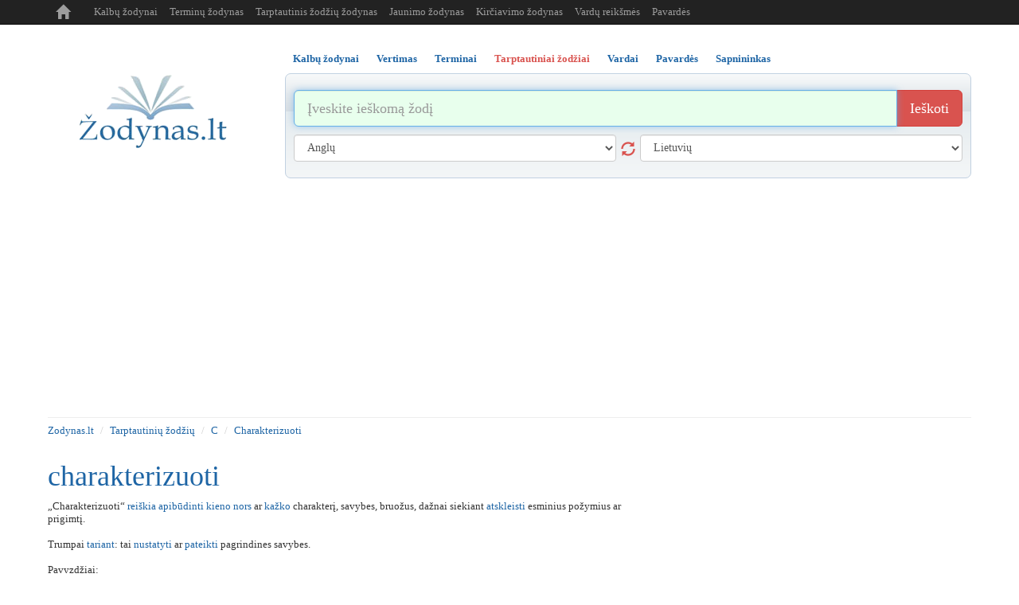

--- FILE ---
content_type: text/html; charset=UTF-8
request_url: https://www.zodynas.lt/tarptautinis-zodziu-zodynas/C/charakterizuoti
body_size: 6715
content:
<!DOCTYPE html>
<head>

	<title>Charakterizuoti žodžio reikšmė | Tarptautinių žodžių žodynas</title>
	<meta http-equiv="content-type" content="text/html; charset=utf-8"/>
	<meta name="description" content="" />
	<meta name="keywords" content="Tarptautiniai zodziai, tarptautiniu zodziu zodynas, terminu zodynas, terminai" />

	<meta name="msvalidate.01" content="ED8FDBB658BF1D55E6CF3A1259DB1131" />
	
    <meta http-equiv="X-UA-Compatible" content="IE=edge">
    <meta name="viewport" content="width=device-width, initial-scale=1.0, maximum-scale=1.0, user-scalable=no"/>
    <meta name="robots" content="all" />

    <link rel="icon" href="/i/favicon.ico" type="image/x-icon" />
    <link rel="shortcut icon" href="/i/favicon.ico" type="image/x-icon" />

    <link href="/c/bootstrap.min.css" rel="stylesheet" type="text/css" />

    <link href="/c/helper.css" rel="stylesheet" type="text/css" />
    <link href="/c/s.new.css" rel="stylesheet" type="text/css" />



    <script type="application/ld+json">
      {
        "@context": "https://schema.org",
        "@type": "WebSite",
        "name": "Žodynas",
        "url": "https://wwww.zodynas.lt"
      }
    </script>



    <!-- Global site tag (gtag.js) - Google Analytics -->
    <!-- 
    <script async src="https://www.googletagmanager.com/gtag/js?id=G-M3HHS541DP"></script>
    <script>
        window.dataLayer = window.dataLayer || [];
        function gtag(){dataLayer.push(arguments);}
        gtag('js', new Date());
        gtag('config', 'G-M3HHS541DP');
    </script>
 -->

    
</head> 
<body>



<div class="container p-r5 p-l5">

    <nav class="navbar navbar-inverse navbar-fixed-top navbar-expand-md">
        <div class="container">
            <div class="navbar-header">
                <button type="button" class="navbar-toggle collapsed m-b5" data-toggle="collapse" data-target="#navbar" aria-expanded="false" aria-controls="navbar">
                    <span class="sr-only">Toggle navigation</span>
                    <span class="icon-bar">..</span>
                    <span class="icon-bar">..</span>
                    <span class="icon-bar">..</span>
                </button>
                <a class="navbar-brand t-t-c" href="/">
                    <span class="glyphicon glyphicon-home" aria-hidden="true" title="zodynas.lt"></span>
                </a>
            </div>
            <div id="navbar" class="collapse navbar-collapse">
                <ul class="nav navbar-nav">
                    <li><a class="" href="/zodynai" title="Kalbų žodynas">Kalbų žodynai</a></li>
                    <li><a class="" href="/terminu-zodynas" title="Terminų žodynas">Terminų žodynas</a></li>
                    <li><a class="" href="/tarptautinis-zodziu-zodynas" title="Tarptautinis žodžių žodynas">Tarptautinis žodžių žodynas</a></li>
                    <li><a class="" href="/jaunimo-zodynas" title="Jaunimo žodynas">Jaunimo žodynas</a></li>
                    <li><a class="hidden-md hidden-sm" href="/kirciavimo-zodynas" title="Kirčiavimas">Kirčiavimo žodynas</a></li>
                    <li><a class="" href="/vardu-reiksmes" title="Vardų reikšmės">Vardų reikšmės</a></li>
                    <li><a class="hidden-md hidden-sm" href="/pavardes" title="Pavardės">Pavardės</a></li>
                    <!-- <li><a class="hidden-md hidden-sm" href="/vietovardziai" title="Vietovardžiai">Vietovardžiai</a></li>-->
                </ul>
            </div><!--/.nav-collapse -->
        </div>
    </nav>

    <div class="banner-top m-t30 t-a-c o-h p-t5">
            </div>

    <div class="row m-t20">

        <!-- Logo -->
        <div class="col-sm-3 t-a-c logo-md logo-lg display-sm-none">

            <a href="/" class="logo">
                <img src="/i/logo.png" title="Žodynas.lt" alt="Žodynas" />
            </a>

            <div class="d-b m-t10">
                <div class="t-a-c col-xs-12">
                    <div class="fb-like pull-right" data-href="https://www.facebook.com/zodynas" data-layout="button_count" data-action="like" data-show-faces="false" data-share="false"></div>
                </div>
            </div>

        </div>
        <!-- /Logo -->

        


<div class="col-sm-9">

    <div role="tabpanel">

        <!-- Nav tabs -->
        <ul class="nav nav-tabs b-n list m-sm-t15 pos-r" role="tablist">
            		
		            <li class="" role="presentation">
                <a class=" active  f-b" href="#s12" aria-controls="12"  title="Kalbų žodynai" id="m12" role="tab" data-toggle="tab" >Kalbų žodynai</a>
            </li>
			            <li class="" role="presentation">
                <a class=" f-b" href="#s11" aria-controls="11"  title="Vertimas" id="m11" role="tab" data-toggle="tab" >Vertimas</a>
            </li>
			            <li class="" role="presentation">
                <a class=" f-b" href="#s13" aria-controls="13"  title="Terminai" id="m13" role="tab" data-toggle="tab" >Terminai</a>
            </li>
			            <li class=" active " role="presentation">
                <a class=" f-b" href="#s5" aria-controls="5"  title="Tarptautiniai žodžiai" id="m5" role="tab" data-toggle="tab" >Tarptautiniai žodžiai</a>
            </li>
			            <li class="" role="presentation">
                <a class=" f-b" href="#s6" aria-controls="6"  title="Vardai" id="m6" role="tab" data-toggle="tab" >Vardai</a>
            </li>
			            <li class="" role="presentation">
                <a class=" f-b" href="#s10" aria-controls="10"  title="Pavardės" id="m10" role="tab" data-toggle="tab" >Pavardės</a>
            </li>
			            <li class="" role="presentation">
                <a class=" last  f-b" href="#s7" aria-controls="7"  title="Sapnininkas" id="m7" role="tab" data-toggle="tab" >Sapnininkas</a>
            </li>
					
		        </ul>

        <!-- Tab panes -->
        <div class="tab-content">

            <!--
            <div class="col-sm-3 t-a-l logo-md logo-lg display-sm-block d-n">
                <a href="/"><img class="logo-sm" src="/i/logo.png" alt="Žodynas" /></a>
                <div class="fb-like pull-right m-t5" data-href="https://www.facebook.com/zodynas" data-layout="button_count" data-action="like" data-show-faces="false" data-share="false"></div>
                <div class="m-l20 pull-right m-t5"><g:plusone  size="medium"></g:plusone></div>
            </div>
            -->

            <!-- VOCABULARY -->
            <div class="tab-pane active p-10" id="s12" role="tabpanel" >

                <form class="m-t10  m-b10" id="search12" action="/paieska" method="post">

                    <div class="input-group input-group-lg">
                        <input type="text" name="search" value="" class="form-control" autofocus placeholder="Įveskite ieškomą žodį" title="Įvesk ieškomą žodį" />
                        <span class="input-group-btn">
                            <button name="btn_search" class="btn btn-danger" type="submit" title="Ieškoti žodžio reikšmės">Ieškoti</button>
                        </span>
                    </div><!-- /input-group -->


                    <div class="row">
                        <div class="col-sm-6 m-t10">
                            <select class="form-control" name="from" id="from" title="Kalba iš kurios versti">
                                <option value=""> [ Prašome pasirinkti ] </option>
                                <option value="en" >Anglų</option><option value="be" >Baltarusių</option><option value="bg" >Bulgarų</option><option value="cs" >Čekų</option><option value="da" >Danų</option><option value="el" >Graikų</option><option value="es" >Ispanų</option><option value="et" >Estų</option><option value="hr" >Kroatų</option><option value="is" >Islandų</option><option value="it" >Italų</option><option value="lv" >Latvių</option><option value="lt" >Lietuvių</option><option value="pl" >Lenkų</option><option value="la" >Lotynų</option><option value="mk" >Makedonų</option><option value="no" >Norvegų</option><option value="nl" >Olandų</option><option value="fr" >Prancūzų</option><option value="pt" >Portugalų</option><option value="ro" >Rumunų</option><option value="ru" >Rusų</option><option value="sr" >Serbų</option><option value="sk" >Slovakų</option><option value="sl" >Slovėnų</option><option value="sv" >Švedų</option><option value="fi" >Suomių</option><option value="tr" >Turkų</option><option value="uk" >Ukrainiečių</option><option value="de" >Vokiečių</option><option value="hu" >Vengrų</option>                            </select>
                            <button class="glyphicon glyphicon-refresh s18 cur-p display-sm-none" type="button"></button>
                        </div>

                        <div class="col-sm-6 m-t10">
                            <select class="form-control" name="to" id="to" title="Kalba į kurią versti">
                                <option value=""> [ Prašome pasirinkti ] </option>
                                <option value="en" >Anglų</option><option value="be" >Baltarusių</option><option value="bg" >Bulgarų</option><option value="cs" >Čekų</option><option value="da" >Danų</option><option value="el" >Graikų</option><option value="es" >Ispanų</option><option value="et" >Estų</option><option value="hr" >Kroatų</option><option value="is" >Islandų</option><option value="it" >Italų</option><option value="lv" >Latvių</option><option value="lt" >Lietuvių</option><option value="pl" >Lenkų</option><option value="la" >Lotynų</option><option value="mk" >Makedonų</option><option value="no" >Norvegų</option><option value="nl" >Olandų</option><option value="fr" >Prancūzų</option><option value="pt" >Portugalų</option><option value="ro" >Rumunų</option><option value="ru" >Rusų</option><option value="sr" >Serbų</option><option value="sk" >Slovakų</option><option value="sl" >Slovėnų</option><option value="sv" >Švedų</option><option value="fi" >Suomių</option><option value="tr" >Turkų</option><option value="uk" >Ukrainiečių</option><option value="de" >Vokiečių</option><option value="hu" >Vengrų</option>                            </select>
                        </div>
                    </div>

                    <input type="hidden" name="cmd" value="vocabulary" />

                </form>

            </div>

            <!-- TRANSLATE -->
            <div class="tab-pane p-10" id="s11" role="tabpanel" >
                <form class="m-t10  m-b10" id="search11" action="/paieska" method="post">

                    <div class="input-group input-group-lg">
                        <input type="text" name="search" value="" class="form-control" autofocus placeholder="Įveskite tekstą" title="Įvesk tekstą" />
                        <span class="input-group-btn">
                            <button name="btn_search" class="btn btn-danger" type="submit" title="Versti tekstą">Versti</button>
                        </span>
                    </div><!-- /input-group -->


                    <div class="row">
                        <div class="col-sm-6 m-t10">
                            <select class="form-control" name="from" id="from" title="Kalba iš kurios versti">
                                <option value=""> [ Prašome pasirinkti ] </option>
                                <option value="en" >Anglų</option><option value="be" >Baltarusių</option><option value="bg" >Bulgarų</option><option value="cs" >Čekų</option><option value="da" >Danų</option><option value="el" >Graikų</option><option value="es" >Ispanų</option><option value="et" >Estų</option><option value="hr" >Kroatų</option><option value="is" >Islandų</option><option value="it" >Italų</option><option value="lv" >Latvių</option><option value="lt" >Lietuvių</option><option value="pl" >Lenkų</option><option value="la" >Lotynų</option><option value="mk" >Makedonų</option><option value="no" >Norvegų</option><option value="nl" >Olandų</option><option value="fr" >Prancūzų</option><option value="pt" >Portugalų</option><option value="ro" >Rumunų</option><option value="ru" >Rusų</option><option value="sr" >Serbų</option><option value="sk" >Slovakų</option><option value="sl" >Slovėnų</option><option value="sv" >Švedų</option><option value="fi" >Suomių</option><option value="tr" >Turkų</option><option value="uk" >Ukrainiečių</option><option value="de" >Vokiečių</option><option value="hu" >Vengrų</option>                            </select>
                            <button class="glyphicon glyphicon-refresh s18 cur-p display-sm-none" type="button"></button>
                        </div>
                        <div class="col-sm-6 m-t10">
                            <select class="form-control" name="to" id="to" title="Kalba į kurią versti">
                                <option value=""> [ Prašome pasirinkti ] </option>
                                <option value="en" >Anglų</option><option value="be" >Baltarusių</option><option value="bg" >Bulgarų</option><option value="cs" >Čekų</option><option value="da" >Danų</option><option value="el" >Graikų</option><option value="es" >Ispanų</option><option value="et" >Estų</option><option value="hr" >Kroatų</option><option value="is" >Islandų</option><option value="it" >Italų</option><option value="lv" >Latvių</option><option value="lt" >Lietuvių</option><option value="pl" >Lenkų</option><option value="la" >Lotynų</option><option value="mk" >Makedonų</option><option value="no" >Norvegų</option><option value="nl" >Olandų</option><option value="fr" >Prancūzų</option><option value="pt" >Portugalų</option><option value="ro" >Rumunų</option><option value="ru" >Rusų</option><option value="sr" >Serbų</option><option value="sk" >Slovakų</option><option value="sl" >Slovėnų</option><option value="sv" >Švedų</option><option value="fi" >Suomių</option><option value="tr" >Turkų</option><option value="uk" >Ukrainiečių</option><option value="de" >Vokiečių</option><option value="hu" >Vengrų</option>                            </select>
                        </div>
                    </div>

                    <input type="hidden" name="cmd" value="translate" />

                </form>

            </div>

                        <!-- terms -->
            <div class="tab-pane p-10" id="s13" role="tabpanel" >
                <form class="m-t10  m-b10" id="search13" action="/paieska" method="post">
                    <div class="input-group input-group-lg">
                        <input type="text" name="search" value="" class="form-control" autofocus placeholder="Įvesk terminą" title="Įvesk terminą" />
                        <span class="input-group-btn">
                            <button name="btn_search" class="btn btn-danger" type="submit" title="Ieškoti termino">Ieškoti</button>
                        </span>
                    </div><!-- /input-group -->
                    <input type="hidden" name="cmd" value="terms" />
                </form>
            </div>
                        <!-- surnames -->
            <div class="tab-pane p-10" id="s10" role="tabpanel" >
                <form class="m-t10  m-b10" id="search10" action="/paieska" method="post">
                    <div class="input-group input-group-lg">
                        <input type="text" name="search" value="" class="form-control" autofocus placeholder="Įvesk pavardę" title="Įvesk pavardę" />
                        <span class="input-group-btn">
                            <button name="btn_search" class="btn btn-danger" type="submit" title="Ieškoti pavardės">Ieškoti</button>
                        </span>
                    </div><!-- /input-group -->
                    <input type="hidden" name="cmd" value="surnames" />
                </form>
            </div>
                        <!-- placenames -->
            <div class="tab-pane p-10" id="s8" role="tabpanel" >
                <form class="m-t10  m-b10" id="search8" action="/paieska" method="post">
                    <div class="input-group input-group-lg">
                        <input type="text" name="search" value="" class="form-control" autofocus placeholder="Įvesk vietovardį" title="Įvesk vietovardį" />
                        <span class="input-group-btn">
                            <button name="btn_search" class="btn btn-danger" type="submit" title="Ieškoti vietovardžio">Ieškoti</button>
                        </span>
                    </div><!-- /input-group -->
                    <input type="hidden" name="cmd" value="placenames" />
                </form>
            </div>
                        <!-- dreams -->
            <div class="tab-pane p-10" id="s7" role="tabpanel" >
                <form class="m-t10  m-b10" id="search7" action="/paieska" method="post">
                    <div class="input-group input-group-lg">
                        <input type="text" name="search" value="" class="form-control" autofocus placeholder="Įvesk sapnuotą objektą" title="Įvesk sapnuotą objektą" />
                        <span class="input-group-btn">
                            <button name="btn_search" class="btn btn-danger" type="submit" title="Ieškoti sapno reikšmės">Ieškoti</button>
                        </span>
                    </div><!-- /input-group -->
                    <input type="hidden" name="cmd" value="dreams" />
                </form>
            </div>
                        <!-- names -->
            <div class="tab-pane p-10" id="s6" role="tabpanel" >
                <form class="m-t10  m-b10" id="search6" action="/paieska" method="post">
                    <div class="input-group input-group-lg">
                        <input type="text" name="search" value="" class="form-control" autofocus placeholder="Įvesk vardą" title="Įvesk vardą" />
                        <span class="input-group-btn">
                            <button name="btn_search" class="btn btn-danger" type="submit" title="Ieškoti vardo reikšmės">Ieškoti</button>
                        </span>
                    </div><!-- /input-group -->
                    <input type="hidden" name="cmd" value="names" />
                </form>
            </div>
                        <!-- international_dictionary -->
            <div class="tab-pane p-10" id="s5" role="tabpanel" >
                <form class="m-t10  m-b10" id="search5" action="/paieska" method="post">
                    <div class="input-group input-group-lg">
                        <input type="text" name="search" value="" class="form-control" autofocus placeholder="Įvesk tarptautinį žodį" title="Įvesk tarptautinį žodį" />
                        <span class="input-group-btn">
                            <button name="btn_search" class="btn btn-danger" type="submit" title="Ieškoti tarptautinio žodžio">Ieškoti</button>
                        </span>
                    </div><!-- /input-group -->
                    <input type="hidden" name="cmd" value="international_dictionary" />
                </form>
            </div>
            


        </div>
     </div>
</div>





    </div>
<hr class="m-t10 m-b0"/>

<ol class="breadcrumb bg-w p-l0 m-b0 p-b0">
	<li><a href="/" title="www.zodynas.lt">Zodynas.lt</a></li>
			<li><a href="/tarptautinis-zodziu-zodynas" title="Tarptautinių žodžių">Tarptautinių žodžių</a></li>
				<li><a href="/tarptautinis-zodziu-zodynas/C" title="C">C</a></li>
				<li><a href="/tarptautinis-zodziu-zodynas/C/charakterizuoti" title="charakterizuoti ">Charakterizuoti </a></li>
		</ol>
				
<div class="row m-t10">
    <div class="col-sm-8 col-xs text-sm-center">
        <h1>charakterizuoti </h1><p>„Charakterizuoti“ <a href="/terminu-zodynas/R/reiskia" title="reiškia">reiškia</a> <a href="/terminu-zodynas/A/apibudinti" title="apibūdinti">apibūdinti</a> <a href="/terminu-zodynas/K/kieno" title="kieno">kieno</a> <a href="/terminu-zodynas/N/nors" title="nors">nors</a> ar <a href="/terminu-zodynas/K/kazko" title="kažko">kažko</a> charakterį, savybes, bruožus, dažnai siekiant <a href="/terminu-zodynas/A/atskleisti" title="atskleisti">atskleisti</a> esminius požymius ar prigimtį.<br />
<br />
Trumpai <a href="/terminu-zodynas/T/tariant" title="tariant">tariant</a>: tai <a href="/terminu-zodynas/N/nustatyti" title="nustatyti">nustatyti</a> ar <a href="/terminu-zodynas/P/pateikti" title="pateikti">pateikti</a> pagrindines savybes.<br />
<br />
 Pavyzdžiai:<br />
<br />
1. Literatūroje:  <br />
   „Autoriaus <a href="/terminu-zodynas/U/uzduotis" title="užduotis">užduotis</a> – charakterizuoti veikėją per jo veiksmus ir dialogus.“  <br />
   (t.y. <a href="/terminu-zodynas/A/atskleisti" title="atskleisti">atskleisti</a> veikėjo charakterį per jo elgesį ir kalbą).<br />
<br />
2. Kasdieniame kontekste:  <br />
   „Jo <a href="/terminu-zodynas/E/elgesys" title="elgesys">elgesys</a> charakterizuoja jį <a href="/terminu-zodynas/K/kaip" title="kaip">kaip</a> atsakingą žmogų.“  <br />
   (t.y. <a href="/terminu-zodynas/E/elgesys" title="elgesys">elgesys</a> rodo jo atsakingumą <a href="/terminu-zodynas/K/kaip" title="kaip">kaip</a> esminę savybę).<br />
<br />
3. Moksle:  <br />
   „<a href="/terminu-zodynas/T/tyrimas" title="tyrimas">Tyrimas</a> charakterizavo naująjį virusą <a href="/terminu-zodynas/P/pagal" title="pagal">pagal</a> jo genetinę struktūrą.“  <br />
   (t.y. <a href="/terminu-zodynas/N/nustatyti" title="nustatyti">nustatyti</a> pagrindines viruso savybes).<br />
<br />
Sinonimai: <a href="/terminu-zodynas/A/apibudinti" title="apibūdinti">apibūdinti</a>, <a href="/terminu-zodynas/N/nusakyti" title="nusakyti">nusakyti</a>, <a href="/terminu-zodynas/I_/ivertinti" title="įvertinti">įvertinti</a>, <a href="/terminu-zodynas/N/nustatyti" title="nustatyti">nustatyti</a> bruožus.</p>

<hr/>

<hr class="m-t10 m-b10" /><ul class="p-l0 no-bullet capitilize"><li><b>Terminai:</b> <a href="/terminu-zodynas/C/charakterizuoti" title="charakterizuoti">charakterizuoti</a></li></ul><div class="versioning d-n">
Jei žinote tikslesnę informaciją paaiškinančią 'charakterizuoti' reikšmę, galite ją pakeisti: <a href="#versioning_editor" style="font-weight:bold;color:green;">REDAGUOTI <sup>BETA</sup></a>
</div>
<div class="editor d-n" id="versioning_editor">
<form id="frm_versioning">
<table>
				<tr>
				<td>Įrašas</td>
				<td colspan="2"><input  rel="frm"  type="text" name="name" value="charakterizuoti " /></td>
			</tr>
						<tr>
				<td>Paaiškinimas</td>
				<td colspan="2"><textarea  rel="frm"  type="text" name="explanation" >„Charakterizuoti“ reiškia apibūdinti kieno nors ar kažko charakterį, savybes, bruožus, dažnai siekiant atskleisti esminius požymius ar prigimtį.

Trumpai tariant: tai nustatyti ar pateikti pagrindines savybes.

 Pavyzdžiai:

1. Literatūroje:  
   „Autoriaus užduotis – charakterizuoti veikėją per jo veiksmus ir dialogus.“  
   (t.y. atskleisti veikėjo charakterį per jo elgesį ir kalbą).

2. Kasdieniame kontekste:  
   „Jo elgesys charakterizuoja jį kaip atsakingą žmogų.“  
   (t.y. elgesys rodo jo atsakingumą kaip esminę savybę).

3. Moksle:  
   „Tyrimas charakterizavo naująjį virusą pagal jo genetinę struktūrą.“  
   (t.y. nustatyti pagrindines viruso savybes).

Sinonimai: apibūdinti, nusakyti, įvertinti, nustatyti bruožus.</textarea></td>
			</tr>
				<tr>
		<td></td>
		<td>
			<input rel="frm" type="text" name="captcha" style="width:150px;" value="" title="Įveskite dešinėje esantį kodą" />
			<input type="hidden" name="_url" value="http://www.zodynas.lt/tarptautinis-zodziu-zodynas/C/charakterizuoti" />
			<input type="hidden" name="_settings" value="[base64]" />
		</td>
		<td><img src="/plugins/captcha/captcha.php" id="captcha_img" alt="" /></td>
	</tr>
	<tr>
		<td></td>
		<td colspan="2"><button type="button" onclick="this.disabled=true;versioning.valid('52');this.disabled=false;">Išsaugoti</button></td>
	</tr>
</table>
</form>
<p>
Jūsų pataisymai bus išsiųsti moderatorių peržiūrai, jei informacija tikslesnė/taisyklingesnė<br/>
ji bus patalpinta vietoj esamos. 
</p>
</div>
    </div>
    <div class="col-sm-4 text-sm-center t-a-r">
        
        
    </div>
</div>
		
    <div class="row">
    
    </div>
    <div class="t-a-c"><ul class="pagination pagination-sm  m-b0"><li><a class="c-d1i" href="/tarptautinis-zodziu-zodynas/A" title="Visi tarptautiniai žodžiai iš raidės A">A</a></li><li><a class="c-d1i" href="/tarptautinis-zodziu-zodynas/A_" title="Visi tarptautiniai žodžiai iš raidės Ą">Ą</a></li><li><a class="c-d1i" href="/tarptautinis-zodziu-zodynas/B" title="Visi tarptautiniai žodžiai iš raidės B">B</a></li><li><a class="text-danger" href="/tarptautinis-zodziu-zodynas/C" title="Visi tarptautiniai žodžiai iš raidės C">C</a></li><li><a class="c-d1i" href="/tarptautinis-zodziu-zodynas/CC" title="Visi tarptautiniai žodžiai iš raidės Č">Č</a></li><li><a class="c-d1i" href="/tarptautinis-zodziu-zodynas/D" title="Visi tarptautiniai žodžiai iš raidės D">D</a></li><li><a class="c-d1i" href="/tarptautinis-zodziu-zodynas/E" title="Visi tarptautiniai žodžiai iš raidės E">E</a></li><li><a class="c-d1i" href="/tarptautinis-zodziu-zodynas/E_" title="Visi tarptautiniai žodžiai iš raidės Ę">Ę</a></li><li><a class="c-d1i" href="/tarptautinis-zodziu-zodynas/EE" title="Visi tarptautiniai žodžiai iš raidės Ė">Ė</a></li><li><a class="c-d1i" href="/tarptautinis-zodziu-zodynas/F" title="Visi tarptautiniai žodžiai iš raidės F">F</a></li><li><a class="c-d1i" href="/tarptautinis-zodziu-zodynas/G" title="Visi tarptautiniai žodžiai iš raidės G">G</a></li><li><a class="c-d1i" href="/tarptautinis-zodziu-zodynas/H" title="Visi tarptautiniai žodžiai iš raidės H">H</a></li><li><a class="c-d1i" href="/tarptautinis-zodziu-zodynas/I" title="Visi tarptautiniai žodžiai iš raidės I">I</a></li><li><a class="c-d1i" href="/tarptautinis-zodziu-zodynas/I_" title="Visi tarptautiniai žodžiai iš raidės Į">Į</a></li><li><a class="c-d1i" href="/tarptautinis-zodziu-zodynas/Y" title="Visi tarptautiniai žodžiai iš raidės Y">Y</a></li><li><a class="c-d1i" href="/tarptautinis-zodziu-zodynas/J" title="Visi tarptautiniai žodžiai iš raidės J">J</a></li><li><a class="c-d1i" href="/tarptautinis-zodziu-zodynas/K" title="Visi tarptautiniai žodžiai iš raidės K">K</a></li><li><a class="c-d1i" href="/tarptautinis-zodziu-zodynas/L" title="Visi tarptautiniai žodžiai iš raidės L">L</a></li><li><a class="c-d1i" href="/tarptautinis-zodziu-zodynas/M" title="Visi tarptautiniai žodžiai iš raidės M">M</a></li><li><a class="c-d1i" href="/tarptautinis-zodziu-zodynas/N" title="Visi tarptautiniai žodžiai iš raidės N">N</a></li><li><a class="c-d1i" href="/tarptautinis-zodziu-zodynas/O" title="Visi tarptautiniai žodžiai iš raidės O">O</a></li><li><a class="c-d1i" href="/tarptautinis-zodziu-zodynas/P" title="Visi tarptautiniai žodžiai iš raidės P">P</a></li><li><a class="c-d1i" href="/tarptautinis-zodziu-zodynas/Q" title="Visi tarptautiniai žodžiai iš raidės Q">Q</a></li><li><a class="c-d1i" href="/tarptautinis-zodziu-zodynas/R" title="Visi tarptautiniai žodžiai iš raidės R">R</a></li><li><a class="c-d1i" href="/tarptautinis-zodziu-zodynas/S" title="Visi tarptautiniai žodžiai iš raidės S">S</a></li><li><a class="c-d1i" href="/tarptautinis-zodziu-zodynas/SS" title="Visi tarptautiniai žodžiai iš raidės Š">Š</a></li><li><a class="c-d1i" href="/tarptautinis-zodziu-zodynas/T" title="Visi tarptautiniai žodžiai iš raidės T">T</a></li><li><a class="c-d1i" href="/tarptautinis-zodziu-zodynas/U" title="Visi tarptautiniai žodžiai iš raidės U">U</a></li><li><a class="c-d1i" href="/tarptautinis-zodziu-zodynas/U_" title="Visi tarptautiniai žodžiai iš raidės Ų">Ų</a></li><li><a class="c-d1i" href="/tarptautinis-zodziu-zodynas/UU" title="Visi tarptautiniai žodžiai iš raidės Ū">Ū</a></li><li><a class="c-d1i" href="/tarptautinis-zodziu-zodynas/V" title="Visi tarptautiniai žodžiai iš raidės V">V</a></li><li><a class="c-d1i" href="/tarptautinis-zodziu-zodynas/Z" title="Visi tarptautiniai žodžiai iš raidės Z">Z</a></li><li><a class="c-d1i" href="/tarptautinis-zodziu-zodynas/ZZ" title="Visi tarptautiniai žodžiai iš raidės Ž">Ž</a></li></ul></div>	

				 
    <!-- Footer -->
    <hr class="m-b10 m-t10 display-sm-none" />

    <div class="t-a-c c-d1 m-b10 display-sm-none">
        <a class="m-0_5  c-d1  "  href="/zodynai"  title="Kalbų žodynai" >Kalbų žodynai</a><a class="m-0_5  c-d1  "  href="/jaunimo-zodynas"  title="Jaunimo žodynas" >Jaunimo žodynas</a><a class="m-0_5  c-d1  "  href="/vertimas"  title="Vertimas" >Vertimas</a><a class="m-0_5  c-d1  "  href="/terminu-zodynas"  title="Terminai" >Terminai</a><a class="m-0_5  text-danger f-b "  href="/tarptautinis-zodziu-zodynas"  title="Tarptautiniai žodžiai" >Tarptautiniai žodžiai</a><a class="m-0_5  c-d1  "  href="/vardu-reiksmes"  title="Vardai" >Vardai</a><a class="m-0_5  c-d1  "  href="/pavardes"  title="Pavardės" >Pavardės</a><a class="m-0_5  c-d1  "  href="/kirciavimo-zodynas"  title="Kirčiavimas" >Kirčiavimas</a><a class="m-0_5  c-d1  "  href="/sapnininkas"  title="Sapnininkas" >Sapnininkas</a>    </div>

    <div class="t-a-c c-d1 display-sm-none">
        &copy; 2020 - 2026 <a class="c-d1" href="http://www.zodynas.lt" title="zodynas.lt">www.zodynas.lt</a>
    </div>

    <div class="t-a-c m-t10 c-d1 display-sm-none">
        <span class="">Draugai:</span>
                    <a class="c-d1 m-0_5" href="https://rodo.lt" title="TV Programa" target="_blank">TV Programa</a>
            <!-- 2023-11-19 - 0000-00-00 / 0:sitewide; 1:homepage = 0 /tarptautinis-zodziu-zodynas/C/charakterizuoti-->
                        <a class="c-d1 m-0_5" href="https://www.vardnica.lv" title="Vārdnīca" target="_blank">Vārdnīca</a>
            <!-- 2015-07-22 - 0000-00-00 / 0:sitewide; 1:homepage = 0 /tarptautinis-zodziu-zodynas/C/charakterizuoti-->
                        <a class="c-d1 m-0_5" href="https://www.pasakos.lt" title="Animacija" target="_blank">Animacija</a>
            <!-- 2024-11-08 - 0000-00-00 / 0:sitewide; 1:homepage = 0 /tarptautinis-zodziu-zodynas/C/charakterizuoti-->
                        <a class="c-d1 m-0_5" href="https://skaiciuokle.lt" title="Skaičiuoklė" target="_blank">Skaičiuoklė</a>
            <!-- 2017-07-16 - 0000-00-00 / 0:sitewide; 1:homepage = 0 /tarptautinis-zodziu-zodynas/C/charakterizuoti-->
                </div>
    <!-- /Footer -->

</div><!-- /.container -->


<!-- Bootstrap core JavaScript ================================================== -->




<!-- Placed at the end of the document so the pages load faster -->
<script src="/j/jquery.min.js" type="text/javascript"></script>
<script src="/j/bootstrap.min.js" type="text/javascript" async defer></script>
<!-- IE10 viewport hack for Surface/desktop Windows 8 bug -->
<script src="/j/ie10-viewport-bug-workaround.js" type="text/javascript" async defer></script>

<!--<script src="http://www.google.com/jsapi?key=ABQIAAAAaV2BqLiaUC0jgl91vpsUyBS1Oy-G6QkY0ixgIRADwy_N2jdq5RQGRRj6KEqztESS2DakMdVMEIKWZg&amp;hl=lt" type="text/javascript"></script>-->
<script src="/j/bootstrap-tabdrop.js" type="text/javascript" async></script>
<script src="/j/j.js" type="text/javascript"  charset="UTF-8"></script>


<!-------------------------------------------------->
<!-------------------------------------------------->
<!-- BANNERS -->
<!-------------------------------------------------->
<!-------------------------------------------------->



<!-- FB like library? -->
<div id="fb-root"></div>
<script type="text/javascript" async defer>(function(d, s, id) {
        var js, fjs = d.getElementsByTagName(s)[0];
        if (d.getElementById(id)) return;
        js = d.createElement(s); js.id = id;
        js.src = "//connect.facebook.net/en_US/sdk.js#xfbml=1&version=v2.3&appId=134389921798";
        fjs.parentNode.insertBefore(js, fjs);
    }(document, 'script', 'facebook-jssdk'));
</script>


<!-- Adsense Auto ads / Page Level Ads -->
<script async src="//pagead2.googlesyndication.com/pagead/js/adsbygoogle.js"></script>
<script>
    (adsbygoogle = window.adsbygoogle || []).push({
        google_ad_client: "ca-pub-5080135926233021",
        enable_page_level_ads: true
    });
</script>








<script>
 const yourID = 'G-M3HHS541DP';
 (function() {
	    /* Get the user's timezone string (e.g., "Asia/Singapore" or "Asia/Shanghai") */
	    const userTimezone = Intl.DateTimeFormat().resolvedOptions().timeZone;
	    
	    /* List of timezones to block */
	    const blockedTimezones = ['Asia/Shanghai', 'Asia/Chongqing', 'Asia/Harbin', 'Asia/Urumqi', 'Asia/Singapore'];

	    if (blockedTimezones.includes(userTimezone)) {
	        console.log('Traffic from restricted timezone blocked.');
	    } else {
	        /* Load GA4*/
	        var script = document.createElement('script');
	        script.async = true;
	        script.src = 'https://www.googletagmanager.com/gtag/js?id='+yourID;
	        document.head.appendChild(script);
	        window.dataLayer = window.dataLayer || [];
	        function gtag(){dataLayer.push(arguments);}
	        gtag('js', new Date());
	        gtag('config', yourID);
	    }
	})();
</script>



</body>
</html>

--- FILE ---
content_type: text/html; charset=utf-8
request_url: https://www.google.com/recaptcha/api2/aframe
body_size: 266
content:
<!DOCTYPE HTML><html><head><meta http-equiv="content-type" content="text/html; charset=UTF-8"></head><body><script nonce="cUbfhjRyGi2NfOaC8C0X6A">/** Anti-fraud and anti-abuse applications only. See google.com/recaptcha */ try{var clients={'sodar':'https://pagead2.googlesyndication.com/pagead/sodar?'};window.addEventListener("message",function(a){try{if(a.source===window.parent){var b=JSON.parse(a.data);var c=clients[b['id']];if(c){var d=document.createElement('img');d.src=c+b['params']+'&rc='+(localStorage.getItem("rc::a")?sessionStorage.getItem("rc::b"):"");window.document.body.appendChild(d);sessionStorage.setItem("rc::e",parseInt(sessionStorage.getItem("rc::e")||0)+1);localStorage.setItem("rc::h",'1770040288456');}}}catch(b){}});window.parent.postMessage("_grecaptcha_ready", "*");}catch(b){}</script></body></html>